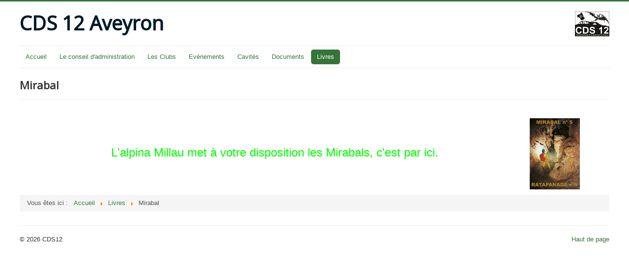

--- FILE ---
content_type: text/html; charset=utf-8
request_url: https://cds12.org/librairie/23-mirabal
body_size: 2057
content:
<!DOCTYPE html>
<html lang="fr-fr" dir="ltr">
<head>
	<meta name="viewport" content="width=device-width, initial-scale=1.0" />
		<meta charset="utf-8" />
	<base href="https://cds12.org/librairie/23-mirabal" />
	<meta name="keywords" content="Spéléologie Grotte Aveyron Cordes Harmais Mousquetons Secours" />
	<meta name="author" content="MILLAN François" />
	<meta name="description" content="CDS 12 Spéléo Aveyron
" />
	<meta name="generator" content="Joomla! - Open Source Content Management" />
	<title>CDS12 - Mirabal</title>
	<link href="/templates/protostar/favicon.ico" rel="shortcut icon" type="image/vnd.microsoft.icon" />
	<link href="/templates/protostar/css/template.css?f83acb1b14d24409ceece1b12e8e6bde" rel="stylesheet" />
	<link href="//fonts.googleapis.com/css?family=Open+Sans" rel="stylesheet" />
	<style>

	h1, h2, h3, h4, h5, h6, .site-title {
		font-family: 'Open Sans', sans-serif;
	}
	body.site {
		border-top: 3px solid #357638;
		background-color: #77ba77;
	}
	a {
		color: #357638;
	}
	.nav-list > .active > a,
	.nav-list > .active > a:hover,
	.dropdown-menu li > a:hover,
	.dropdown-menu .active > a,
	.dropdown-menu .active > a:hover,
	.nav-pills > .active > a,
	.nav-pills > .active > a:hover,
	.btn-primary {
		background: #357638;
	}
	</style>
	<script src="/media/jui/js/jquery.min.js"></script>
	<script src="/media/jui/js/jquery-noconflict.js"></script>
	<script src="/media/jui/js/jquery-migrate.min.js"></script>
	<script src="/media/system/js/caption.js"></script>
	<script src="/media/jui/js/bootstrap.min.js"></script>
	<script src="/templates/protostar/js/template.js?f83acb1b14d24409ceece1b12e8e6bde"></script>
	<script>
jQuery(window).on('load',  function() {
				new JCaption('img.caption');
			});jQuery(function($){ $(".hasTooltip").tooltip({"html": true,"container": "body"}); });
	</script>

	<!--[if lt IE 9]><script src="/media/jui/js/html5.js"></script><![endif]-->
</head>
<body class="site com_content view-article no-layout no-task itemid-126 fluid">
	<!-- Body -->
	<div class="body">
		<div class="container-fluid">
			<!-- Header -->
			<header class="header" role="banner">
				<div class="header-inner clearfix">
					<a class="brand pull-left" href="/">
						<span class="site-title" title="CDS12">CDS 12 Aveyron</span>											</a>
					<div class="header-search pull-right">
						

<div class="custom"  >
	<p><img src="/images/logos/logo_CDS12.70.jpg" alt="" /></p></div>

					</div>
				</div>
			</header>
							<nav class="navigation" role="navigation">
					<div class="navbar pull-left">
						<a class="btn btn-navbar collapsed" data-toggle="collapse" data-target=".nav-collapse">
							<span class="icon-bar"></span>
							<span class="icon-bar"></span>
							<span class="icon-bar"></span>
						</a>
					</div>
					<div class="nav-collapse">
						<ul class="nav menu nav-pills">
<li class="item-101 default"><a href="/" >Accueil</a></li><li class="item-111"><a href="/le-comite-directeur" >Le conseil d'administration</a></li><li class="item-112"><a href="/les-clubs" >Les Clubs</a></li><li class="item-115"><a href="/evenements/year.listevents/2026/01/29/-" >Evénements</a></li><li class="item-122"><a href="/cavites" >Cavités</a></li><li class="item-125"><a href="/documents-pdf" >Documents</a></li><li class="item-126 current active"><a href="/librairie" >Livres</a></li></ul>

					</div>
				</nav>
						
			<div class="row-fluid">
								<main id="content" role="main" class="span12">
					<!-- Begin Content -->
					
					<div id="system-message-container">
	</div>

					<div class="item-page" itemscope itemtype="https://schema.org/Article">
	<meta itemprop="inLanguage" content="fr-FR" />
	
		
			<div class="page-header">
					<h2 itemprop="headline">
				Mirabal			</h2>
									</div>
					
	
	
				
								<div itemprop="articleBody">
		<p>&nbsp;</p>
<table style="height: 134px; width: 100%;">
<tbody>
<tr>
<td style="text-align: center;"><a href="http://www.alpina-millau.fr/mirabal/telechargement-mirabal">&nbsp;<span style="font-size: 18pt; color: #00ff00;">L'alpina Millau met à votre disposition les Mirabals, c'est par ici.</span></a></td>
<td>&nbsp;<img src="/images/DocumentsPDF/AlpinaMILLAU/MirabalsAlpinaMILLAU.jpg" alt="MirabalsAlpinaMILLAU" width="102" height="145" /></td>
</tr>
</tbody>
</table> 	</div>

	
							</div>

					
<ul itemscope itemtype="https://schema.org/BreadcrumbList" class="breadcrumb">
			<li>
			Vous êtes ici : &#160;
		</li>
	
				<li itemprop="itemListElement" itemscope itemtype="https://schema.org/ListItem">
									<a itemprop="item" href="/" class="pathway"><span itemprop="name">Accueil</span></a>
				
									<span class="divider">
						<img src="/media/system/images/arrow.png" alt="" />					</span>
								<meta itemprop="position" content="1">
			</li>
					<li itemprop="itemListElement" itemscope itemtype="https://schema.org/ListItem">
									<a itemprop="item" href="/librairie" class="pathway"><span itemprop="name">Livres</span></a>
				
									<span class="divider">
						<img src="/media/system/images/arrow.png" alt="" />					</span>
								<meta itemprop="position" content="2">
			</li>
					<li itemprop="itemListElement" itemscope itemtype="https://schema.org/ListItem" class="active">
				<span itemprop="name">
					Mirabal				</span>
				<meta itemprop="position" content="3">
			</li>
		</ul>

					<!-- End Content -->
				</main>
							</div>
		</div>
	</div>
	<!-- Footer -->
	<footer class="footer" role="contentinfo">
		<div class="container-fluid">
			<hr />
			
			<p class="pull-right">
				<a href="#" id="back-top">
					Haut de page				</a>
			</p>
			<p>
				&copy; 2026 CDS12			</p>
		</div>
	</footer>
	
</body>
</html>
